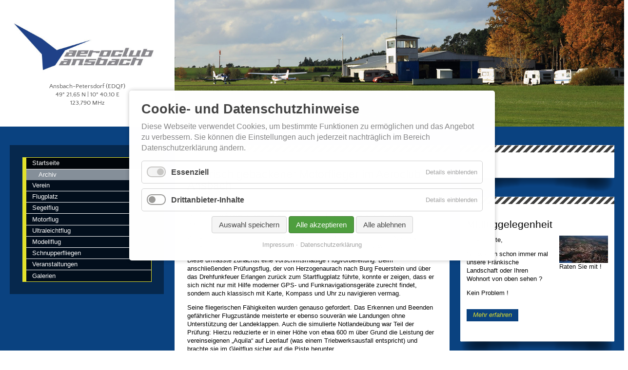

--- FILE ---
content_type: text/html; charset=UTF-8
request_url: https://www.aeroclub-ansbach.de/78/ein-frisch-gebackener-motorflieger-im-aeroclub-ansbach.html
body_size: 10929
content:
<!DOCTYPE html>
<html lang="de">
<head>

      <meta charset="UTF-8">
    <title>Ein frisch gebackener Motorflieger im Aeroclub Ansbach - Aeroclub Ansbach e.V.</title>
    <base href="https://www.aeroclub-ansbach.de/">

          <meta name="robots" content="index,follow">
      <meta name="description" content="Der Aeroclub Ansbach gratuliert seinem Mitglied Thomas Apfel zum erfolgreichen Abschluss der Motorflugausbildung!">
      <meta name="generator" content="Contao Open Source CMS">
    
    
    <meta name="viewport" content="width=device-width,initial-scale=1.0">
    <style>#left{width:28%;right:28%}#right{width:28%}#container{padding-left:28%;padding-right:28%}</style>
    <link rel="stylesheet" href="assets/css/layout.min.css,responsive.min.css,reset.min.css,icons.min.css,ro...-28b526de.css">        <script src="assets/js/jquery.min.js,mootools.min.js,rocksolid-slider.min.js,mmenu.js,c...-7c978ebe.js"></script><link rel="apple-touch-icon" sizes="57x57" href="files/aca/content/grafiken/favicon/apple-icon-57x57.png">
<link rel="apple-touch-icon" sizes="60x60" href="files/aca/content/grafiken/favicon/apple-icon-60x60.png">
<link rel="apple-touch-icon" sizes="72x72" href="files/aca/content/grafiken/favicon/apple-icon-72x72.png">
<link rel="apple-touch-icon" sizes="76x76" href="files/aca/content/grafiken/favicon/apple-icon-76x76.png">
<link rel="apple-touch-icon" sizes="114x114" href="files/aca/content/grafiken/favicon/apple-icon-114x114.png">
<link rel="apple-touch-icon" sizes="120x120" href="files/aca/content/grafiken/favicon/apple-icon-120x120.png">
<link rel="apple-touch-icon" sizes="144x144" href="files/aca/content/grafiken/favicon/apple-icon-144x144.png">
<link rel="apple-touch-icon" sizes="152x152" href="files/aca/content/grafiken/favicon/apple-icon-152x152.png">
<link rel="apple-touch-icon" sizes="180x180" href="files/aca/content/grafiken/favicon/apple-icon-180x180.png">
<link rel="icon" type="image/png" sizes="192x192"  href="files/aca/content/grafiken/favicon/android-icon-192x192.png">
<link rel="icon" type="image/png" sizes="32x32" href="files/aca/content/grafiken/favicon/favicon-32x32.png">
<link rel="icon" type="image/png" sizes="96x96" href="files/aca/content/grafiken/favicon/favicon-96x96.png">
<link rel="icon" type="image/png" sizes="16x16" href="files/aca/content/grafiken/favicon/favicon-16x16.png">
<meta name="msapplication-TileColor" content="#ffffff">
<meta name="msapplication-TileImage" content="files/aca/content/grafiken/favicon/ms-icon-144x144.png">
<meta name="theme-color" content="#ffffff">
  
</head>
<body id="top">

      
    <div id="wrapper">

                        <header id="header">
            <div class="inside">
              
<div class="logo">
	<img src="files/aca/content/grafiken/logo.jpg" class="img_logo">
	<p class="text_logo">Ansbach-Petersdorf (EDQF)<br/>
49° 21,65 N    |    10° 40,10 E<br/>
123,790 MHz</p>
</div>
<div class="hamburger_container">
	<div class="hamburger">
		<a href="#navi-mmenu" alt="menu button"><img src="files/aca/content/grafiken/hamburger.svg" alt="menu button"></a>
	</div>
</div><div class="mod_rocksolid_slider block">

			
	
	
	
		
		
		
		
		<div data-rsts-type="image">
			

<img src="files/aca/content/fotos/header/verein/9999_APRON_kida_002_w.jpg" width="1420" height="400" alt="">

					</div>

		
	
		
		
		
		
		<div data-rsts-type="image">
			

<img src="files/aca/content/fotos/header/verein/9999_EDQF_kida_001_w.jpg" width="1420" height="400" alt="">

					</div>

		
	
		
		
		
		
		<div data-rsts-type="image">
			

<img src="files/aca/content/fotos/header/verein/9999_EDQF_kida_002_w.jpg" width="1420" height="400" alt="">

					</div>

		
	
		
		
		
		
		<div data-rsts-type="image">
			

<img src="files/aca/content/fotos/header/verein/9999_EDQF_kida_003.jpg" width="1420" height="400" alt="">

					</div>

		
	
		
		
		
		
		<div data-rsts-type="image">
			

<img src="files/aca/content/fotos/header/verein/9999_EDQF_kida_004_w.jpg" width="1420" height="400" alt="">

					</div>

		
	
		
		
		
		
		<div data-rsts-type="image">
			

<img src="files/aca/content/fotos/header/verein/9999_EDQF_sirs_001_w.jpg" width="1420" height="400" alt="">

					</div>

		
	
		
		
		
		
		<div data-rsts-type="image">
			

<img src="files/aca/content/fotos/header/verein/9999_Heim_leka_001_w.jpg" width="1420" height="400" alt="">

					</div>

		
	
		
		
		
		
		<div data-rsts-type="image">
			

<img src="files/aca/content/fotos/header/verein/9999_Heim_leka_003_w.jpg" width="1420" height="400" alt="">

					</div>

		
	
		
		
		
		
		<div data-rsts-type="image">
			

<img src="files/aca/content/fotos/header/verein/9999_MoFlu-Infrastr_frmi_001_w.jpg" width="1420" height="400" alt="">

					</div>

		
	
		
		
		
		
		<div data-rsts-type="image">
			

<img src="files/aca/content/fotos/header/verein/9999_P27_kida_005_w.jpg" width="1420" height="400" alt="">

					</div>

		
	
	
	
</div>

<script>
(function() {

var sliderElement = [].slice.call(document.getElementsByClassName('mod_rocksolid_slider'), -1 )[0];

if (window.jQuery && jQuery.fn.rstSlider) {
	init();
}
else {
	document.addEventListener('DOMContentLoaded', init);
}

function init() {

	var $ = jQuery;
	var slider = $(sliderElement);

		slider.find('video[data-rsts-background], [data-rsts-type=video] video').each(function() {
		// Disable mejs for videos
		this.player = true;
	});
	
	slider.rstSlider({"type":"fade","width":"css","height":"css","navType":"none","scaleMode":"fit","imagePosition":"center","random":false,"loop":true,"videoAutoplay":false,"autoplayProgress":false,"pauseAutoplayOnHover":true,"keyboard":true,"captions":false,"controls":false,"thumbControls":false,"combineNavItems":true,"duration":1200,"autoplay":6400,"visibleAreaAlign":0.5,"gapSize":"0%"});

		// Fix missing lightbox links
	$(function() {

		if (!$.fn.colorbox) {
			return;
		}

		var lightboxConfig = {
						loop: false,
			rel: function() {
				return $(this).attr('data-lightbox');
			},
			maxWidth: '95%',
			maxHeight: '95%'
					};

		
		var update = function(links) {
						links.colorbox(lightboxConfig);
		};

		slider.on('rsts-slidestart rsts-slidestop', function(event) {
			update(slider.find('a[data-lightbox]'));
		});

		update(slider.find('a[data-lightbox]'));

	});
	
}

})();
</script>

<!-- indexer::stop -->
<nav class="mod_mmenu" id="navi-mmenu">

  
  
<ul class="level_1">
            <li class="submenu trail first"><a href="startseite.html" title="Startseite" class="submenu trail first" aria-haspopup="true">Startseite</a>
<ul class="level_2">
            <li class="sibling first last"><a href="archiv.html" title="Archiv" class="sibling first last">Archiv</a></li>
      </ul>
</li>
                <li class="submenu"><a href="verein.html" title="Verein" class="submenu" aria-haspopup="true">Verein</a>
<ul class="level_2">
            <li class="first"><a href="kontakt-vorstand.html" title="Kontakt/Vorstand" class="first">Kontakt/Vorstand</a></li>
                <li><a href="presse.html" title="Presse">Presse</a></li>
                <li><a href="mitgliedschaft.html" title="Mitgliedschaft">Mitgliedschaft</a></li>
                <li><a href="jugendgruppe.html" title="Jugendgruppe">Jugendgruppe</a></li>
                <li><a href="vereinskalender.html" title="Vereinskalender">Vereinskalender</a></li>
                <li class="last"><a href="flugsimulator.html" title="Flugsimulator" class="last">Flugsimulator</a></li>
      </ul>
</li>
                <li class="submenu"><a href="flugplatz.html" title="Flugplatz" class="submenu" aria-haspopup="true">Flugplatz</a>
<ul class="level_2">
            <li class="first"><a href="daten-infos.html" title="Daten/Infos" class="first">Daten/Infos</a></li>
                <li><a href="wollen-sie-eine-runde-mitfliegen.html" title="Wollen Sie eine Runde mitfliegen?">Wollen Sie eine Runde mitfliegen?</a></li>
                <li><a href="preise-gebuehren.html" title="Preise/Gebühren">Preise/Gebühren</a></li>
                <li><a href="gaestefluglager.html" title="Gästefluglager">Gästefluglager</a></li>
                <li class="last"><a href="events.html" title="Events" class="last">Events</a></li>
      </ul>
</li>
                <li class="submenu"><a href="segelflug.html" title="Segelflug" class="submenu" aria-haspopup="true">Segelflug</a>
<ul class="level_2">
            <li class="first"><a href="flugzeuge.html" title="Flugzeuge" class="first">Flugzeuge</a></li>
                <li><a href="ausbildung.html" title="Ausbildung">Ausbildung</a></li>
                <li><a href="kunstflug.html" title="Kunstflug">Kunstflug</a></li>
                <li><a href="streckenflug.html" title="Streckenflug">Streckenflug</a></li>
                <li><a href="bundesliga.html" title="Bundesliga">Bundesliga</a></li>
                <li class="last"><a href="motorsegelflug.html" title="Motorsegelflug" class="last">Motorsegelflug</a></li>
      </ul>
</li>
                <li class="submenu"><a href="motorflug.html" title="Motorflug" class="submenu" aria-haspopup="true">Motorflug</a>
<ul class="level_2">
            <li class="first"><a href="flugzeuge-62.html" title="Flugzeuge" class="first">Flugzeuge</a></li>
                <li><a href="ausbildung-63.html" title="Ausbildung">Ausbildung</a></li>
                <li class="last"><a href="luftrettungsstaffel.html" title="Luftrettungsstaffel" class="last">Luftrettungsstaffel</a></li>
      </ul>
</li>
                <li class="submenu"><a href="ultraleichtflug.html" title="Ultraleichtflug" class="submenu" aria-haspopup="true">Ultraleichtflug</a>
<ul class="level_2">
            <li class="first"><a href="flugzeuge-65.html" title="Flugzeuge" class="first">Flugzeuge</a></li>
                <li class="last"><a href="ausbildung-66.html" title="Ausbildung" class="last">Ausbildung</a></li>
      </ul>
</li>
                <li class="submenu"><a href="modellflug.html" title="Modellflug" class="submenu" aria-haspopup="true">Modellflug</a>
<ul class="level_2">
            <li class="first last"><a href="freiflug.html" title="Freiflug" class="first last">Freiflug</a></li>
      </ul>
</li>
                <li class="submenu"><a href="schnupperfliegen.html" title="Schnupperfliegen" class="submenu" aria-haspopup="true">Schnupperfliegen</a>
<ul class="level_2">
            <li class="first"><a href="schnupperfliegen-segelflug.html" title="Schnupperfliegen Segelflug" class="first">Schnupperfliegen Segelflug</a></li>
                <li class="last"><a href="schnupperfliegen-motor-und-ultraleichtflug.html" title="Schnupperfliegen Motor- und Ultraleichtflug" class="last">Schnupperfliegen Motor- und Ultraleichtflug</a></li>
      </ul>
</li>
                <li class="submenu"><a href="veranstaltungen.html" title="Veranstaltungen" class="submenu" aria-haspopup="true">Veranstaltungen</a>
<ul class="level_2">
            <li class="first"><a href="salzmann-cup-2020.html" title="Salzmann-Cup 2020/2021" class="first">Salzmann-Cup 2020/2021</a></li>
                <li><a href="fliegerfest.html" title="Fliegerfest">Fliegerfest</a></li>
                <li><a href="frankenrallye.html" title="Frankenrallye">Frankenrallye</a></li>
                <li><a href="vhs-kurse.html" title="VHS-Kurse">VHS-Kurse</a></li>
                <li><a href="veranstaltungen/airlebnistag.html" title="AIRlebnistag">AIRlebnistag</a></li>
                <li><a href="ferienpass.html" title="Ferienpass">Ferienpass</a></li>
                <li><a href="fluglager.html" title="Fluglager">Fluglager</a></li>
                <li class="last"><a href="modellflug-77.html" title="Modellflug" class="last">Modellflug</a></li>
      </ul>
</li>
                <li class="submenu last"><a href="galerien.html" title="Galerien" class="submenu last" aria-haspopup="true">Galerien</a>
<ul class="level_2">
            <li class="first"><a href="galerien/2023-fliegerfest.html" title="2023 Fliegerfest" class="first">2023 Fliegerfest</a></li>
                <li><a href="2022-fliegerfest.html" title="2022 Fliegerfest">2022 Fliegerfest</a></li>
                <li><a href="2022-salzmanncup.html" title="2022 Salzmanncup">2022 Salzmanncup</a></li>
                <li><a href="fliegerfest-2019.html" title="2019 Fliegerfest">2019 Fliegerfest</a></li>
                <li><a href="id-2018-fliegerfest.html" title="2018 Fliegerfest">2018 Fliegerfest</a></li>
                <li><a href="id-2018-ausflug-der-motorfluggruppe.html" title="2018 Ausflug der Motorfluggruppe">2018 Ausflug der Motorfluggruppe</a></li>
                <li><a href="id-2018-frankenflug-rallye.html" title="2018 Frankenflug-Rallye">2018 Frankenflug-Rallye</a></li>
                <li><a href="id-2018-besuch-aus-der-schweiz.html" title="2018 Besuch aus der Schweiz">2018 Besuch aus der Schweiz</a></li>
                <li><a href="fliegerfest-2017.html" title="2017 Fliegerfest">2017 Fliegerfest</a></li>
                <li><a href="id-2016-venedig.html" title="2016 Venedig">2016 Venedig</a></li>
                <li><a href="fliegerfest-2016.html" title="2016 Fliegerfest">2016 Fliegerfest</a></li>
                <li><a href="Bahnverlegung.html" title="2016 Bahnverlegung">2016 Bahnverlegung</a></li>
                <li><a href="2015_Fliegerfest.html" title="2015 Fliegerfest">2015 Fliegerfest</a></li>
                <li><a href="2015_Sommerfluglager.html" title="2015 Sommerfluglager">2015 Sommerfluglager</a></li>
                <li><a href="id-2014-schweiz.html" title="2014 Schweiz">2014 Schweiz</a></li>
                <li><a href="id-2014-nordsee.html" title="2014 Nordsee">2014 Nordsee</a></li>
                <li><a href="id-2014-nachtflug.html" title="2014 Nachtflug">2014 Nachtflug</a></li>
                <li><a href="id-2014-frankreich.html" title="2014 Frankreich">2014 Frankreich</a></li>
                <li><a href="id-2014-fluglager-kempten.html" title="2014 Fluglager-Kempten">2014 Fluglager-Kempten</a></li>
                <li><a href="id-2014-ferienpass.html" title="2014 Ferienpass">2014 Ferienpass</a></li>
                <li><a href="id-2013-ruegen.html" title="2013 Rügen">2013 Rügen</a></li>
                <li><a href="id-2013-fuerth.html" title="2013 Fürth">2013 Fürth</a></li>
                <li><a href="id-2013-nuernberg.html" title="2013 Nürnberg">2013 Nürnberg</a></li>
                <li><a href="id-2013-kroatien.html" title="2013 Kroatien">2013 Kroatien</a></li>
                <li><a href="id-2013-deggendorf.html" title="2013 Hochwasser">2013 Hochwasser</a></li>
                <li><a href="id-2012-frankenflugrallye.html" title="2012 Frankenflugrallye">2012 Frankenflugrallye</a></li>
                <li><a href="id-2011-bmj.html" title="2011 BMJ">2011 BMJ</a></li>
                <li><a href="id-2010-ballongluehen.html" title="2010 Ballonglühen">2010 Ballonglühen</a></li>
                <li><a href="id-2009-daenemark.html" title="2009 Dänemark">2009 Dänemark</a></li>
                <li><a href="id-2009-bmj.html" title="2009 BMJ">2009 BMJ</a></li>
                <li><a href="id-2009-schweiz.html" title="2009 Schweiz">2009 Schweiz</a></li>
                <li class="last"><a href="id-2005-kunstflugmeisterschaft.html" title="2005 Kunstflugmeisterschaft" class="last">2005 Kunstflugmeisterschaft</a></li>
      </ul>
</li>
      </ul>

</nav>
<!-- indexer::continue -->
            </div>
          </header>
              
      
              <div id="container">

                      <main id="main">
              <div class="inside">
                

  <div class="mod_article block" id="article-71">
    
          
<div class="mod_newsreader block">

        
  
  
<div class="layout_full block">

  <h1>Ein frisch gebackener Motorflieger im Aeroclub Ansbach</h1>

      <p class="info"><time datetime="2014-10-23T22:10:00+02:00">23.10.2014 22:10</time>  </p>
  
  
      
<div class="ce_text block">

        
  
      <p>Der Aeroclub Ansbach gratuliert seinem Mitglied Thomas Apfel zum erfolgreichen Abschluss der Motorflugausbildung!</p>
<p>Zuvor jedoch musste dieser am 19. Oktober einem Prüfer des Luftamtes Nordbayern in der praktischen Prüfung seine Kenntnisse und Fähigkeiten unter Beweis stellen.</p>
<p>Diese umfasste zunächst eine vorschriftsmäßige Flugvorbereitung. Beim anschließenden Prüfungsflug, der von Herzogenaurach nach Burg Feuerstein und über das Drehfunkfeuer Erlangen zurück zum Startflugplatz führte, konnte er zeigen, dass er sich nicht nur mit Hilfe moderner GPS- und Funknavigationsgeräte zurecht findet, sondern auch klassisch mit Karte, Kompass und Uhr zu navigieren vermag.</p>
<p>Seine fliegerischen Fähigkeiten wurden genauso gefordert. Das Erkennen und Beenden gefährlicher Flugzustände meisterte er ebenso souverän wie Landungen ohne Unterstützung der Landeklappen. Auch die simulierte Notlandeübung war Teil der Prüfung: Hierzu reduzierte er in einer Höhe von etwa 600&nbsp;m über Grund die Leistung der vereinseigenen „Aquila“ auf Leerlauf (was einem Triebwerksausfall entspricht) und brachte sie im Gleitflug sicher auf die Piste herunter.</p>
<p>Nach Abarbeitung des insgesamt gut eineinhalbstündigen Prüfungsprogramms konnte ihm der Prüfer als erster zu seinem beachtlichen Erfolg gratulieren. Seine Vereinskameraden freuen sich mit ihm auf viele schöne gemeinsame Flugerlebnisse und wünschen ihm allzeit eine sichere Landung.</p>  
  
  

</div>
  
  
</div>


      <!-- indexer::stop -->
    <p class="back"><a href="javascript:history.go(-1)" title="Zurück">Zurück</a></p>
    <!-- indexer::continue -->
  
  

</div>
    
      </div>

              </div>
                          </main>
          
                                    <aside id="left">
                <div class="inside">
                  
<!-- indexer::stop -->
<nav class="mod_navigation mainmenu block" id="topnavi">

  
  <a href="78/ein-frisch-gebackener-motorflieger-im-aeroclub-ansbach.html#skipNavigation18" class="invisible">Navigation überspringen</a>

  
<ul class="level_1">
            <li class="submenu trail first"><a href="startseite.html" title="Startseite" class="submenu trail first" aria-haspopup="true">Startseite</a>
<ul class="level_2">
            <li class="sibling first last"><a href="archiv.html" title="Archiv" class="sibling first last">Archiv</a></li>
      </ul>
</li>
                <li class="submenu"><a href="verein.html" title="Verein" class="submenu" aria-haspopup="true">Verein</a>
<ul class="level_2">
            <li class="first"><a href="kontakt-vorstand.html" title="Kontakt/Vorstand" class="first">Kontakt/Vorstand</a></li>
                <li><a href="presse.html" title="Presse">Presse</a></li>
                <li><a href="mitgliedschaft.html" title="Mitgliedschaft">Mitgliedschaft</a></li>
                <li><a href="jugendgruppe.html" title="Jugendgruppe">Jugendgruppe</a></li>
                <li><a href="vereinskalender.html" title="Vereinskalender">Vereinskalender</a></li>
                <li class="last"><a href="flugsimulator.html" title="Flugsimulator" class="last">Flugsimulator</a></li>
      </ul>
</li>
                <li class="submenu"><a href="flugplatz.html" title="Flugplatz" class="submenu" aria-haspopup="true">Flugplatz</a>
<ul class="level_2">
            <li class="first"><a href="daten-infos.html" title="Daten/Infos" class="first">Daten/Infos</a></li>
                <li><a href="wollen-sie-eine-runde-mitfliegen.html" title="Wollen Sie eine Runde mitfliegen?">Wollen Sie eine Runde mitfliegen?</a></li>
                <li><a href="preise-gebuehren.html" title="Preise/Gebühren">Preise/Gebühren</a></li>
                <li><a href="gaestefluglager.html" title="Gästefluglager">Gästefluglager</a></li>
                <li class="last"><a href="events.html" title="Events" class="last">Events</a></li>
      </ul>
</li>
                <li class="submenu"><a href="segelflug.html" title="Segelflug" class="submenu" aria-haspopup="true">Segelflug</a>
<ul class="level_2">
            <li class="first"><a href="flugzeuge.html" title="Flugzeuge" class="first">Flugzeuge</a></li>
                <li><a href="ausbildung.html" title="Ausbildung">Ausbildung</a></li>
                <li><a href="kunstflug.html" title="Kunstflug">Kunstflug</a></li>
                <li><a href="streckenflug.html" title="Streckenflug">Streckenflug</a></li>
                <li><a href="bundesliga.html" title="Bundesliga">Bundesliga</a></li>
                <li class="last"><a href="motorsegelflug.html" title="Motorsegelflug" class="last">Motorsegelflug</a></li>
      </ul>
</li>
                <li class="submenu"><a href="motorflug.html" title="Motorflug" class="submenu" aria-haspopup="true">Motorflug</a>
<ul class="level_2">
            <li class="first"><a href="flugzeuge-62.html" title="Flugzeuge" class="first">Flugzeuge</a></li>
                <li><a href="ausbildung-63.html" title="Ausbildung">Ausbildung</a></li>
                <li class="last"><a href="luftrettungsstaffel.html" title="Luftrettungsstaffel" class="last">Luftrettungsstaffel</a></li>
      </ul>
</li>
                <li class="submenu"><a href="ultraleichtflug.html" title="Ultraleichtflug" class="submenu" aria-haspopup="true">Ultraleichtflug</a>
<ul class="level_2">
            <li class="first"><a href="flugzeuge-65.html" title="Flugzeuge" class="first">Flugzeuge</a></li>
                <li class="last"><a href="ausbildung-66.html" title="Ausbildung" class="last">Ausbildung</a></li>
      </ul>
</li>
                <li class="submenu"><a href="modellflug.html" title="Modellflug" class="submenu" aria-haspopup="true">Modellflug</a>
<ul class="level_2">
            <li class="first last"><a href="freiflug.html" title="Freiflug" class="first last">Freiflug</a></li>
      </ul>
</li>
                <li class="submenu"><a href="schnupperfliegen.html" title="Schnupperfliegen" class="submenu" aria-haspopup="true">Schnupperfliegen</a>
<ul class="level_2">
            <li class="first"><a href="schnupperfliegen-segelflug.html" title="Schnupperfliegen Segelflug" class="first">Schnupperfliegen Segelflug</a></li>
                <li class="last"><a href="schnupperfliegen-motor-und-ultraleichtflug.html" title="Schnupperfliegen Motor- und Ultraleichtflug" class="last">Schnupperfliegen Motor- und Ultraleichtflug</a></li>
      </ul>
</li>
                <li class="submenu"><a href="veranstaltungen.html" title="Veranstaltungen" class="submenu" aria-haspopup="true">Veranstaltungen</a>
<ul class="level_2">
            <li class="first"><a href="salzmann-cup-2020.html" title="Salzmann-Cup 2020/2021" class="first">Salzmann-Cup 2020/2021</a></li>
                <li><a href="fliegerfest.html" title="Fliegerfest">Fliegerfest</a></li>
                <li><a href="frankenrallye.html" title="Frankenrallye">Frankenrallye</a></li>
                <li><a href="vhs-kurse.html" title="VHS-Kurse">VHS-Kurse</a></li>
                <li><a href="veranstaltungen/airlebnistag.html" title="AIRlebnistag">AIRlebnistag</a></li>
                <li><a href="ferienpass.html" title="Ferienpass">Ferienpass</a></li>
                <li><a href="fluglager.html" title="Fluglager">Fluglager</a></li>
                <li class="last"><a href="modellflug-77.html" title="Modellflug" class="last">Modellflug</a></li>
      </ul>
</li>
                <li class="submenu last"><a href="galerien.html" title="Galerien" class="submenu last" aria-haspopup="true">Galerien</a>
<ul class="level_2">
            <li class="first"><a href="galerien/2023-fliegerfest.html" title="2023 Fliegerfest" class="first">2023 Fliegerfest</a></li>
                <li><a href="2022-fliegerfest.html" title="2022 Fliegerfest">2022 Fliegerfest</a></li>
                <li><a href="2022-salzmanncup.html" title="2022 Salzmanncup">2022 Salzmanncup</a></li>
                <li><a href="fliegerfest-2019.html" title="2019 Fliegerfest">2019 Fliegerfest</a></li>
                <li><a href="id-2018-fliegerfest.html" title="2018 Fliegerfest">2018 Fliegerfest</a></li>
                <li><a href="id-2018-ausflug-der-motorfluggruppe.html" title="2018 Ausflug der Motorfluggruppe">2018 Ausflug der Motorfluggruppe</a></li>
                <li><a href="id-2018-frankenflug-rallye.html" title="2018 Frankenflug-Rallye">2018 Frankenflug-Rallye</a></li>
                <li><a href="id-2018-besuch-aus-der-schweiz.html" title="2018 Besuch aus der Schweiz">2018 Besuch aus der Schweiz</a></li>
                <li><a href="fliegerfest-2017.html" title="2017 Fliegerfest">2017 Fliegerfest</a></li>
                <li><a href="id-2016-venedig.html" title="2016 Venedig">2016 Venedig</a></li>
                <li><a href="fliegerfest-2016.html" title="2016 Fliegerfest">2016 Fliegerfest</a></li>
                <li><a href="Bahnverlegung.html" title="2016 Bahnverlegung">2016 Bahnverlegung</a></li>
                <li><a href="2015_Fliegerfest.html" title="2015 Fliegerfest">2015 Fliegerfest</a></li>
                <li><a href="2015_Sommerfluglager.html" title="2015 Sommerfluglager">2015 Sommerfluglager</a></li>
                <li><a href="id-2014-schweiz.html" title="2014 Schweiz">2014 Schweiz</a></li>
                <li><a href="id-2014-nordsee.html" title="2014 Nordsee">2014 Nordsee</a></li>
                <li><a href="id-2014-nachtflug.html" title="2014 Nachtflug">2014 Nachtflug</a></li>
                <li><a href="id-2014-frankreich.html" title="2014 Frankreich">2014 Frankreich</a></li>
                <li><a href="id-2014-fluglager-kempten.html" title="2014 Fluglager-Kempten">2014 Fluglager-Kempten</a></li>
                <li><a href="id-2014-ferienpass.html" title="2014 Ferienpass">2014 Ferienpass</a></li>
                <li><a href="id-2013-ruegen.html" title="2013 Rügen">2013 Rügen</a></li>
                <li><a href="id-2013-fuerth.html" title="2013 Fürth">2013 Fürth</a></li>
                <li><a href="id-2013-nuernberg.html" title="2013 Nürnberg">2013 Nürnberg</a></li>
                <li><a href="id-2013-kroatien.html" title="2013 Kroatien">2013 Kroatien</a></li>
                <li><a href="id-2013-deggendorf.html" title="2013 Hochwasser">2013 Hochwasser</a></li>
                <li><a href="id-2012-frankenflugrallye.html" title="2012 Frankenflugrallye">2012 Frankenflugrallye</a></li>
                <li><a href="id-2011-bmj.html" title="2011 BMJ">2011 BMJ</a></li>
                <li><a href="id-2010-ballongluehen.html" title="2010 Ballonglühen">2010 Ballonglühen</a></li>
                <li><a href="id-2009-daenemark.html" title="2009 Dänemark">2009 Dänemark</a></li>
                <li><a href="id-2009-bmj.html" title="2009 BMJ">2009 BMJ</a></li>
                <li><a href="id-2009-schweiz.html" title="2009 Schweiz">2009 Schweiz</a></li>
                <li class="last"><a href="id-2005-kunstflugmeisterschaft.html" title="2005 Kunstflugmeisterschaft" class="last">2005 Kunstflugmeisterschaft</a></li>
      </ul>
</li>
      </ul>

  <span id="skipNavigation18" class="invisible"></span>

</nav>
<!-- indexer::continue -->
                </div>
              </aside>
                      
                                    <aside id="right">
                <div class="inside">
                  
<div class="box_right">
<div class="box_right_indent">

</div>
</div>
<div class="box_right">
<div class="box_right_indent">
<div class="ce_text block">

            <h2>Mitfluggelegenheit</h2>
      
  
  
      
<figure class="image_container float_right" style="margin-bottom:20px;margin-left:20px;">
      <a href="wollen-sie-eine-runde-mitfliegen.html" target="_blank">
  
  

<img src="assets/images/1/Ansbach-b04eb4bb.jpg" width="100" height="56" alt="">


      </a>
  
      <figcaption class="caption">Raten Sie mit !</figcaption>
  </figure>

  
      <p>Liebe Gäste,</p>
<p>Sie wollten schon immer mal unsere Fränkische Landschaft oder Ihren Wohnort von oben sehen ?</p>
<p>Kein Problem !</p>  

</div>

<div class="ce_hyperlink block" id="btn_right">

        
  
          <a href="wollen-sie-eine-runde-mitfliegen.html" class="hyperlink_txt" title="Mehr erfahren">Mehr erfahren</a>
      

</div>
  

</div>
</div>
<!-- indexer::stop -->
<div class="mod_login login block">

      <h3>Login</h3>
  
  <form id="tl_login_23" method="post">
    <div class="formbody">
            <input type="hidden" name="FORM_SUBMIT" value="tl_login_23">
      <input type="hidden" name="REQUEST_TOKEN" value="">
      <input type="hidden" name="_target_path" value="aHR0cHM6Ly93d3cuYWVyb2NsdWItYW5zYmFjaC5kZS9nZXNjaHVldHp0ZXItYmVyZWljaC5odG1s">
      <input type="hidden" name="_always_use_target_path" value="0">
              <div class="widget widget-text">
          <label for="username">Benutzername</label>
          <input type="text" name="username" id="username" class="text" value="" autocapitalize="off" autocomplete="username" required>
        </div>
        <div class="widget widget-password">
          <label for="password">Passwort</label>
          <input type="password" name="password" id="password" class="text password" value="" autocomplete="current-password" required>
        </div>
                    <div class="widget widget-submit">
        <button type="submit" class="submit">Anmelden</button>
              </div>
    </div>
  </form>

</div>
<!-- indexer::continue -->
                </div>
              </aside>
                      
        </div>
      
      
                        <footer id="footer">
            <div class="inside">
              
<div class="footer_top"></div>
<p class="footer_adress">Aeroclub Ansbach e. V.  |	91629&nbsp;Weihenzell-Petersdorf</p>
<!-- indexer::stop -->
<nav class="mod_customnav block" id="nav_footer">

  
  <a href="78/ein-frisch-gebackener-motorflieger-im-aeroclub-ansbach.html#skipNavigation26" class="invisible">Navigation überspringen</a>

  
<ul class="level_1">
            <li class="first"><a href="suche.html" title="Suche" class="first">Suche</a></li>
                <li><a href="impressum.html" title="Impressum">Impressum</a></li>
                <li><a href="datenschutzerklaerung.html" title="Datenschutzerklärung">Datenschutzerklärung</a></li>
                <li class="facebook last"><a href="https://de-de.facebook.com/aeroclub.ansbach" title="Facebook" class="facebook last" target="_blank" rel="noreferrer noopener">Facebook</a></li>
      </ul>

  <span id="skipNavigation26" class="invisible"></span>

</nav>
<!-- indexer::continue -->
            </div>
          </footer>
              
    </div>

      
  
<script>
  window.addEvent('domready', function() {
    new Fx.Accordion($$('.toggler'), $$('.accordion'), {
      opacity: false,
      alwaysHide: true,
      onActive: function(tog, el) {
        tog.addClass('active');
        tog.setProperty('aria-expanded', 'true');
        el.setProperty('aria-hidden', 'false');
        return false;
      },
      onBackground: function(tog, el) {
        tog.removeClass('active');
        tog.setProperty('aria-expanded', 'false');
        el.setProperty('aria-hidden', 'true');
        return false;
      }
    });
    $$('.toggler').each(function(el) {
      el.setProperty('role', 'tab');
      el.setProperty('tabindex', 0);
      el.addEvents({
        'keypress': function(event) {
          if (event.code == 13 || event.code == 32) {
            this.fireEvent('click');
          }
        },
        'focus': function() {
          this.addClass('hover');
        },
        'blur': function() {
          this.removeClass('hover');
        },
        'mouseenter': function() {
          this.addClass('hover');
        },
        'mouseleave': function() {
          this.removeClass('hover');
        }
      });
    });
    $$('.ce_accordion').each(function(el) {
      el.setProperty('role', 'tablist');
    });
    $$('.accordion').each(function(el) {
      el.setProperty('role', 'tabpanel');
    });
  });
</script>

<script src="assets/mediabox/js/mediabox.min.js?v=1.5.5"></script>
<script>
  window.addEvent('domready', function() {
    var $ = document.id;
    $$('a[data-lightbox]').mediabox({
      // Put custom options here
      clickBlock: false
    }, function(el) {
      return [el.href, el.title, el.getAttribute('data-lightbox')];
    }, function(el) {
      var data = this.getAttribute('data-lightbox').split(' ');
      return (this == el) || (data[0] && el.getAttribute('data-lightbox').match(data[0]));
    });
    $('mbMedia').addEvent('swipe', function(e) {
      (e.direction == 'left') ? $('mbNextLink').fireEvent('click') : $('mbPrevLink').fireEvent('click');
    });
  });
</script>

<script src="assets/swipe/js/swipe.min.js?v=2.2.1"></script>
<script>
  (function() {
    var e = document.querySelectorAll('.content-slider, .slider-control'), c, i;
    for (i=0; i<e.length; i+=2) {
      c = e[i].getAttribute('data-config').split(',');
      new Swipe(e[i], {
        // Put custom options here
        'auto': parseInt(c[0]),
        'speed': parseInt(c[1]),
        'startSlide': parseInt(c[2]),
        'continuous': parseInt(c[3]),
        'menu': e[i+1]
      });
    }
  })();
</script>

<script>
  (function() {
    var p = document.querySelector('p.error') || document.querySelector('p.confirm');
    if (p) {
      p.scrollIntoView();
    }
  })();
</script>
<script>
    document.addEventListener(
        "DOMContentLoaded", function () {
            const menu = document.querySelector('#navi-mmenu');
            if (null !== menu && 0 === menu.querySelectorAll('li.active').length) {
                const trails = menu.querySelectorAll('li.trail');
                if (0 < trails.length) {
                    trails.item(trails.length - 1).classList.add('active');
                }
            }
            new Mmenu('#navi-mmenu', {"navbar":{"title":"Men\u00fc"},"offCanvas":{"position":"top"},"theme":"dark","iconPanels":{"add":true,"visible":1}}, {"classNames":{"selected":"active"},"offCanvas":{"page":{"selector":"#wrapper"}}});
        }
    );
</script>
  <script type="application/ld+json">
{
    "@context": "https:\/\/schema.org",
    "@graph": [
        {
            "@type": "WebPage"
        },
        {
            "@id": "#\/schema\/news\/5",
            "@type": "NewsArticle",
            "author": {
                "@type": "Person",
                "name": "Manuel Mederer"
            },
            "datePublished": "2014-10-23T22:10:00+02:00",
            "description": "Der Aeroclub Ansbach gratuliert seinem Mitglied Thomas Apfel zum erfolgreichen Abschluss der Motorflugausbildung!",
            "headline": "Ein frisch gebackener Motorflieger im Aeroclub Ansbach",
            "text": "Der Aeroclub Ansbach gratuliert seinem Mitglied Thomas Apfel zum erfolgreichen Abschluss der Motorflugausbildung!\nZuvor jedoch musste dieser am 19. Oktober einem Prüfer des Luftamtes Nordbayern in der praktischen Prüfung seine Kenntnisse und Fähigkeiten unter Beweis stellen.\nDiese umfasste zunächst eine vorschriftsmäßige Flugvorbereitung. Beim anschließenden Prüfungsflug, der von Herzogenaurach nach Burg Feuerstein und über das Drehfunkfeuer Erlangen zurück zum Startflugplatz führte, konnte er zeigen, dass er sich nicht nur mit Hilfe moderner GPS- und Funknavigationsgeräte zurecht findet, sondern auch klassisch mit Karte, Kompass und Uhr zu navigieren vermag.\nSeine fliegerischen Fähigkeiten wurden genauso gefordert. Das Erkennen und Beenden gefährlicher Flugzustände meisterte er ebenso souverän wie Landungen ohne Unterstützung der Landeklappen. Auch die simulierte Notlandeübung war Teil der Prüfung: Hierzu reduzierte er in einer Höhe von etwa 600 m über Grund die Leistung der vereinseigenen „Aquila“ auf Leerlauf (was einem Triebwerksausfall entspricht) und brachte sie im Gleitflug sicher auf die Piste herunter.\nNach Abarbeitung des insgesamt gut eineinhalbstündigen Prüfungsprogramms konnte ihm der Prüfer als erster zu seinem beachtlichen Erfolg gratulieren. Seine Vereinskameraden freuen sich mit ihm auf viele schöne gemeinsame Flugerlebnisse und wünschen ihm allzeit eine sichere Landung.",
            "url": "78\/ein-frisch-gebackener-motorflieger-im-aeroclub-ansbach.html"
        }
    ]
}
</script>
<script type="application/ld+json">
{
    "@context": "https:\/\/schema.contao.org",
    "@graph": [
        {
            "@type": "Page",
            "fePreview": false,
            "groups": [],
            "noSearch": false,
            "pageId": 78,
            "protected": false,
            "title": "Ein frisch gebackener Motorflieger im Aeroclub Ansbach"
        }
    ]
}
</script><!-- indexer::stop -->
<div  class="contao-cookiebar cookiebar_default_deny cc-middle" role="complementary" aria-describedby="cookiebar-desc" data-nosnippet>
    <div class="cc-inner" aria-live="assertive" role="alert">
        <div id="cookiebar-desc" class="cc-head">
                            <h2><strong>Cookie- und Datenschutzhinweise<br></strong></h2>
<p>Diese Webseite verwendet Cookies, um bestimmte Funktionen zu ermöglichen und das Angebot zu verbessern. Sie können die Einstellungen auch jederzeit nachträglich im Bereich Datenschutzerklärung ändern.</p>                    </div>

        <div class="cc-groups">
                                                <div class="cc-group">
                                                    <input type="checkbox" name="group[]" id="g1" value="1" data-toggle-cookies disabled checked>
                                                <label for="g1" class="group">Essenziell</label>
                        <button class="cc-detail-btn" data-toggle-group>
                            <span>Details einblenden</span>
                            <span>Details ausblenden</span>
                        </button>
                        <div class="cc-cookies toggle-group">
                                                                                        <div class="cc-cookie">
                                    <input type="checkbox" name="cookie[]" id="c2" value="2" disabled checked>
                                    <label for="c2" class="cookie">Contao HTTPS CSRF Token</label>
                                    <p>Schützt vor Cross-Site-Request-Forgery Angriffen.</p>                                                                            <div class="cc-cookie-info">
                                                                                                                                        <div><span>Speicherdauer:</span> Dieses Cookie bleibt nur für die aktuelle Browsersitzung bestehen.</div>
                                                                                                                                </div>
                                                                                                        </div>
                                                            <div class="cc-cookie">
                                    <input type="checkbox" name="cookie[]" id="c3" value="3" disabled checked>
                                    <label for="c3" class="cookie">PHP SESSION ID</label>
                                    <p>Speichert die aktuelle PHP-Session.</p>                                                                            <div class="cc-cookie-info">
                                                                                                                                        <div><span>Speicherdauer:</span> Dieses Cookie bleibt nur für die aktuelle Browsersitzung bestehen.</div>
                                                                                                                                </div>
                                                                                                        </div>
                                                    </div>
                    </div>
                                    <div class="cc-group">
                                                    <input type="checkbox" name="group[]" id="g2" value="2" data-toggle-cookies>
                                                <label for="g2" class="group">Drittanbieter-Inhalte</label>
                        <button class="cc-detail-btn" data-toggle-group>
                            <span>Details einblenden</span>
                            <span>Details ausblenden</span>
                        </button>
                        <div class="cc-cookies toggle-group">
                            <p>Unsere Website verwendet einzelne Dienste von Drittanbietern. </p>                                                            <div class="cc-cookie">
                                    <input type="checkbox" name="cookie[]" id="c4" value="4">
                                    <label for="c4" class="cookie">YouTube</label>
                                    <p>Auf den Webseiten unserer Internetpräsenz binden wir Videos von &#34;Youtube&#34;, einer Social-Media-Plattform der Google Ireland Limited, Google Building Gordon House, Barrow St, Dublin 4, Irland (nachfolgend bezeichnet als &#34;Google&#34;) ein. Beim Aufruf einer Webseite, in die ein Video von Youtube eingebunden ist, werden Daten an einen Server von Google übertragen und dort gespeichert. Wenn Sie über ein Nutzerkonto bei Google verfügen und registriert sind, kann Google dadurch den Besuch Ihrem Nutzerkonto zuordnen. Google speichert diese Daten als Nutzungsprofile und nutzt diese für Zwecke der Werbung, Marktforschung und/oder bedarfsgerechten Gestaltung seiner Webseiten. Eine solche Auswertung erfolgt insbesondere (auch für nicht eingeloggte Nutzer) zur Darstellung von bedarfsgerechter Werbung und um andere Nutzer des sozialen Netzwerks über Ihre Aktivitäten auf unserem Internetauftritt zu informieren. Ihnen steht ein Widerspruchsrecht zu gegen die Bildung dieser Nutzerprofile. Bitte wenden Sie sich hierzu direkt an Google.</p>
<p>Wir binden Inhalte von Youtube auf den Webseiten unserer Internetpräsenz ein, um Ihnen diese Inhalte unmittelbar verfügbar zu machen, ohne dass Sie die Inhalte gesondert auf Youtube abrufen müssen. Dadurch können Sie Funktionen der Social-Media-Plattform Youtube bereits auf unserem Internetauftritt nutzen. Die erlaubt uns, unser Angebot sowie das Nutzungserlebnis für Sie zu verbessern und interessanter auszugestalten. Hierin liegt auch unser berechtigtes Interesse an der Verarbeitung der vorstehenden Daten durch den Drittanbieter. Rechtsgrundlage ist Art. 6 Abs. 1 S. 1 lit. f) DSGVO.</p>
<p>&nbsp;</p>
<p>&nbsp;</p>
<p>Wenn Sie eine Datenweitergabe verhindern wollen, können Sie die Funktionen von Youtube nicht verwenden. Ungeachtet dessen empfehlen wir Ihnen, sich nach der Nutzung eines sozialen Netzwerks regelmäßig aus Ihrem dortigen Nutzerkonto abzumelden, insbesondere jedoch vor Aktivierung eingebundener Inhalte, da Sie so eine Zuordnung zu Ihrem Profil bei dem jeweiligen Anbieter vermeiden können.</p>                                                                            <div class="cc-cookie-info">
                                                                                            <div><span>Anbieter:</span> Google Ireland Ltd., Gordon House, Barrow Street, Dublin 4, Ireland, Fax: +353 &#40;1&#41; 436 1001</div>
                                                                                                                                        <div><span>Speicherdauer:</span> Hier können Sie mehr über die Speicherdauer des Cookies erfahren https://policies.google.com/privacy.</div>
                                                                                                                                </div>
                                                                                                        </div>
                                                            <div class="cc-cookie">
                                    <input type="checkbox" name="cookie[]" id="c5" value="5">
                                    <label for="c5" class="cookie">Google Maps</label>
                                                                                                                <div class="cc-cookie-info">
                                                                                            <div><span>Anbieter:</span> Google Ireland Ltd., Gordon House, Barrow Street, Dublin 4, Ireland, Fax: +353 &#40;1&#41; 436 1001</div>
                                                                                                                                        <div><span>Speicherdauer:</span> Hier können Sie mehr über die Speicherdauer des Cookies erfahren https://policies.google.com/privacy.</div>
                                                                                                                                </div>
                                                                                                        </div>
                                                            <div class="cc-cookie">
                                    <input type="checkbox" name="cookie[]" id="c6" value="6">
                                    <label for="c6" class="cookie">WeGlide</label>
                                                                                                                <div class="cc-cookie-info">
                                                                                            <div><span>Anbieter:</span> WeGlide UG &#40;haftungsbeschränkt&#41; Am Lemmchen 31a 55120 Mainz Phone: +49 06236 6946162 E-mail: info@weglide.org Website: www.weglide.org</div>
                                                                                                                                        <div><span>Speicherdauer:</span> Hier können Sie mehr über die Speicherdauer des Cookies erfahren https://docs.weglide.org/legal/privacy_policy.html</div>
                                                                                                                                </div>
                                                                                                        </div>
                                                    </div>
                    </div>
                                    </div>

        <div class="cc-footer highlight">
                                <button class="cc-btn save" data-save>Auswahl speichern</button>
                <button class="cc-btn success" data-accept-all>Alle akzeptieren</button>
                <button class="cc-btn deny" data-deny-all>Alle ablehnen</button>
        </div>

        <div class="cc-info">
                                                                <a href="https://www.aeroclub-ansbach.de/impressum.html">Impressum</a>
                                    <a href="https://www.aeroclub-ansbach.de/datenschutzerklaerung.html">Datenschutzerklärung</a>
                                    </div>
    </div>
</div>
<!-- indexer::continue -->
<script>var cookiebar = new ContaoCookiebar({configId:1,pageId:31,version:1,lifetime:63072000,consentLog:0,token:'ccb_contao_token',doNotTrack:0,currentPageId:78,excludedPageIds:[44,144],cookies:{"4":{"id":4,"type":"iframe","checked":false,"token":null,"resources":[],"scripts":[],"iframeType":"youtube"},"5":{"id":5,"type":"iframe","checked":false,"token":null,"resources":[],"scripts":[],"iframeType":"googlemaps"},"6":{"id":6,"type":"iframe","checked":false,"token":null,"resources":[],"scripts":[],"iframeType":"weglide"}},configs:[],texts:{acceptAndDisplay:'Akzeptieren und anzeigen'}});</script></body>
</html>